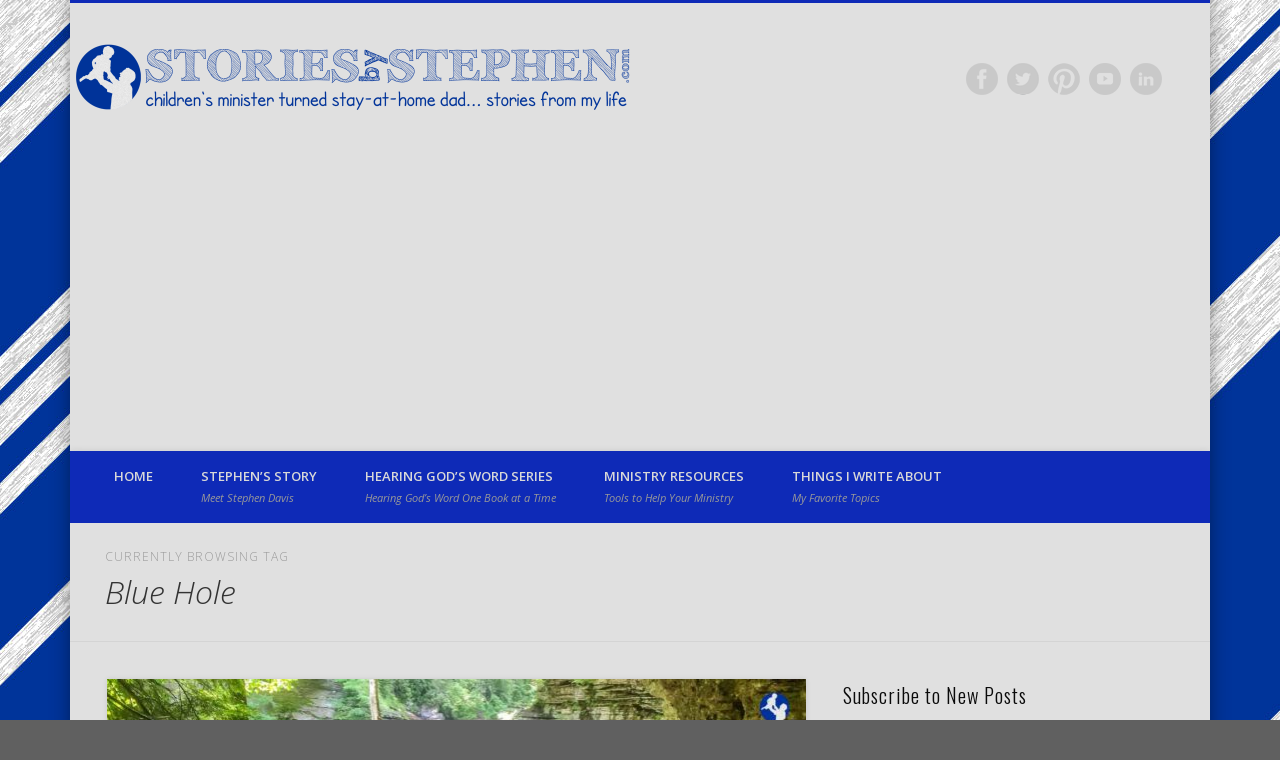

--- FILE ---
content_type: text/html; charset=utf-8
request_url: https://www.google.com/recaptcha/api2/aframe
body_size: 268
content:
<!DOCTYPE HTML><html><head><meta http-equiv="content-type" content="text/html; charset=UTF-8"></head><body><script nonce="hiKWrlK7sOYZICt0zhu_Qg">/** Anti-fraud and anti-abuse applications only. See google.com/recaptcha */ try{var clients={'sodar':'https://pagead2.googlesyndication.com/pagead/sodar?'};window.addEventListener("message",function(a){try{if(a.source===window.parent){var b=JSON.parse(a.data);var c=clients[b['id']];if(c){var d=document.createElement('img');d.src=c+b['params']+'&rc='+(localStorage.getItem("rc::a")?sessionStorage.getItem("rc::b"):"");window.document.body.appendChild(d);sessionStorage.setItem("rc::e",parseInt(sessionStorage.getItem("rc::e")||0)+1);localStorage.setItem("rc::h",'1768936591793');}}}catch(b){}});window.parent.postMessage("_grecaptcha_ready", "*");}catch(b){}</script></body></html>